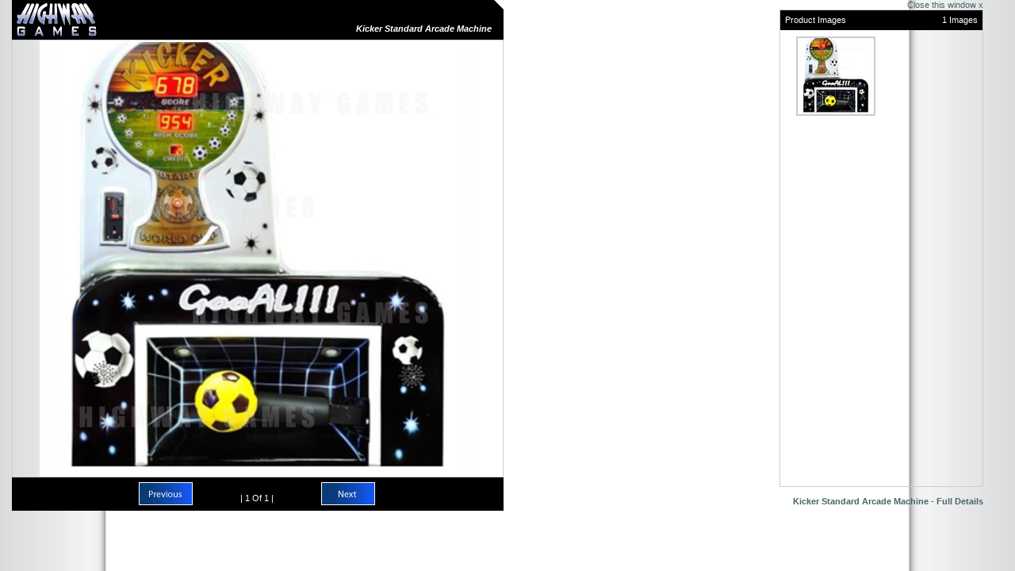

--- FILE ---
content_type: text/html; charset=UTF-8
request_url: https://www.highwaygames.com/arcade-machines/kicker-standard-arcade-machine-17206/screenshot-66240.html
body_size: 1925
content:
<html>
<head>
	<meta http-equiv="Content-Type" content="text/html; charset=utf-8" />
	<title>Kicker Standard Arcade Machine - Kicker Standard Arcade Machine</title>
<meta charset="utf-8" />
<link rel="icon" type="image/x-icon" href="/favicon.ico" />
<link rel="shortcut icon" type="image/x-icon" href="/favicon.ico" />
<link rel="stylesheet" type="text/css" href="/css/style.css" />
<link rel="canonical" href="https://www.highwaygames.com/arcade-machines/screenshots/17206_66240.html" />
	<link rel="shortcut icon" href="/favicon.ico" type="image/x-icon" />
	<link rel="stylesheet" type="text/css" href="/css/ss.css" />
	<meta name="keywords" content="Kicker, Standard, Arcade, Machine, Soccer, Themed, Sports, Game, " />
	<meta name="description" content="The Kicker Standard Arcade Machine is a soccer themed sports game in which players must kick the ball and will earn points based off the strength of their kick." />
	<script type="text/javascript" src="/jscript/common.js"></script>
	<script type="text/javascript">
//<![CDATA[
// some global variables to be defined here...
var comb = [0];
var combined = [{"id":"66240","product_id":"17206","filetype":"jpg","url":"https:\/\/www.highwaygames.com\/arcade-machines\/kicker-standard-arcade-machine-17206\/screenshot-66240.html","title":"Kicker Standard Arcade Machine - Kicker Standard Arcade Machine","ref_id":0}];
var next = {"id":"66240","product_id":"17206","caption":"Kicker Standard Arcade Machine","filetype":"jpg","url":"https:\/\/www.highwaygames.com\/arcade-machines\/kicker-standard-arcade-machine-17206\/screenshot-66240.html","title":"Kicker Standard Arcade Machine - Kicker Standard Arcade Machine","ref_id":0};
var prev = {"id":"66240","product_id":"17206","caption":"Kicker Standard Arcade Machine","filetype":"jpg","url":"https:\/\/www.highwaygames.com\/arcade-machines\/kicker-standard-arcade-machine-17206\/screenshot-66240.html","title":"Kicker Standard Arcade Machine - Kicker Standard Arcade Machine","ref_id":0};
var url = "\/arcade-machines\/images\/kicker-standard-";
var end_url = "-17206.jpg";
function preLoadImages()
{
	var temp=Array();
	for(var key = 0;key < combined.length;key++)
	{
		temp[key]=new Image();
		temp[key].src=url+combined[key]['id']+end_url;
	}
}

function updateSSPicture(shot_id, id, nextshot)
{
	var is_null=(nextshot==null);
	if(nextshot==null) nextshot=false;
	var previous=(!nextshot && !is_null);
	var shot=(nextshot)?next:((previous)?prev:combined[id]);
	var new_img_url=url+shot['id']+end_url;
	var ref_id=shot['ref_id'];

	getElement('main_image').src=new_img_url;
	document.title=shot['title'];

	var count=0;
	var first=0; var last=0; var temp=0;
	for(key in comb)
	{
		if(key==0) first=comb[key];
		else if(key==comb.length-1) last=comb[key];
	}
	var nextID=0; var prevID=0; var temp=first; var found=false;
	for(key in comb) {
		if(found) {
			nextID=comb[key];
			break;
		}
		if(ref_id==comb[key]) {
			found=true;
			if(key==0) prevID=last;
			else prevID=temp;
			if(key==comb.length-1) { nextID=first; break; }
		}
		temp=comb[key];
	}
	next=combined[nextID]; prev=combined[prevID];

	var total=comb.length;
	var found=false;
	var count=0, crnt=0;
	for(key in comb) {
		if(comb[key]==ref_id) {
			crnt=count;
			found=true;
			break;
		}
		count++;
	}
	setValue('title_td', shot['title']);
	setValue('count', (crnt+1));
}
//]]>
	</script>
</head>
<body onload="preLoadImages();"><table style="width:100%;border-collapse:collapse;" cellpadding="0" cellspacing="0"><tr>
	<td valign="top"><table class="screenshot" cellpadding="0" cellspacing="0">
		<tr><td class="head"><h1>Kicker Standard Arcade Machine</h1></td></tr>
		<tr style="text-align:center;"><td style="border-width:1px;border:1px solid #CCC;" valign="top"><img id="main_image" src="/arcade-machines/images/kicker-standard-66240-17206.jpg" alt="Kicker Standard Arcade Machine - Kicker Standard Arcade Machine" title="Kicker Standard Arcade Machine - Kicker Standard Arcade Machine" border="0" /></td></tr>
		<tr><td class="bottom"><table style="width:100%;"><tr>
			<td align="right"><a onclick="updateSSPicture('', '', false);return false;" href="https://www.highwaygames.com/arcade-machines/kicker-standard-arcade-machine-17206/screenshot-66240.html" class="prev"><img src="/_.gif" alt="Previous" title="Previous"></a></td>
			<td class="title"><br />| <span id="count">1</span> Of 1 |</td>
			<td><a onclick="updateSSPicture('', '', true);return false" href="https://www.highwaygames.com/arcade-machines/kicker-standard-arcade-machine-17206/screenshot-66240.html" class="next"><img src="/_.gif" alt="Next" title="Next"></a></td>
		</tr></table></td></tr>
	</table></td>
	<td align="right" style="padding:0px 25px 0px 25px" valign="top">
		<a href="#" onclick="window.close();return false" style="font-weight:normal;">Close this window x</a>
		<br />
<div align="left" style="height:600px;width:255px;overflow:auto;border:1px solid #CCC;"><table align="center" style="width:100%;" cellspacing="0" cellpadding="0"><tr>
	<tr class="head"><td align="left">Product Images</td><td align="right">1 Images</td></tr>
</tr><table align="center" cellspacing="8" cellpadding="0" border="0">
<tr>		<td style="padding-bottom:5px;text-align:center;"><a href="https://www.highwaygames.com/arcade-machines/kicker-standard-arcade-machine-17206/screenshot-66240.html" onclick="updateSSPicture('66240', '0');return false;">
			<img src="/arcade-machines/images/kicker-standard-66240-17206-sml.jpg" alt="Kicker Standard Arcade Machine - Kicker Standard Arcade Machine" title="Kicker Standard Arcade Machine - Kicker Standard Arcade Machine" style="border:2px solid #CCCCCC" onmouseover="this.style.borderColor='#0A3335'" onmouseout="this.style.borderColor='#CCCCCC'" />
		</a></td>
<td style="width:2%;">&nbsp;</td><td><img src="/_.gif" style="width:96px;height:96px;" /></td></tr></table></div><br />
		<a href="https://www.highwaygames.com/arcade-machines/kicker-standard-17206/" target="_blank">Kicker Standard Arcade Machine - Full Details</a>
	</td>
</tr></table></body>
</html>